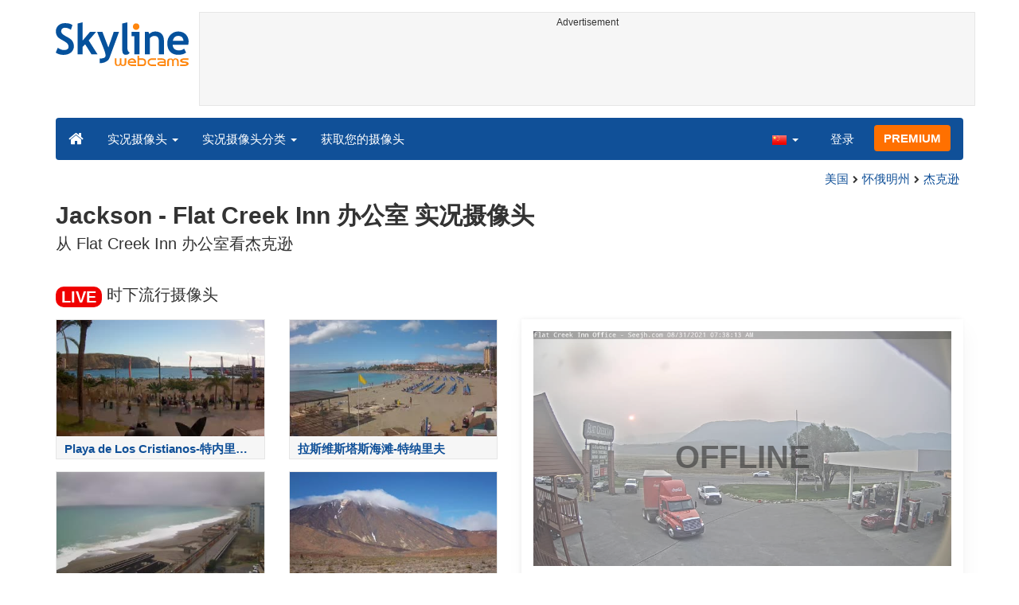

--- FILE ---
content_type: text/html; charset=UTF-8
request_url: https://www.skylinewebcams.com/zh/webcam/united-states/wyoming/jackson/flat-creek-inn-office.html
body_size: 7829
content:
<!DOCTYPE html><html lang="zh"><head><meta http-equiv="content-type" content="text/html;charset=utf-8"><meta name="viewport" content="width=device-width,initial-scale=1"><link rel="alternate" hreflang="x-default" href="https://www.skylinewebcams.com/webcam/united-states/wyoming/jackson/flat-creek-inn-office.html"><link rel="alternate" href="https://www.skylinewebcams.com/en/webcam/united-states/wyoming/jackson/flat-creek-inn-office.html" hreflang="en"><link rel="alternate" href="https://www.skylinewebcams.com/it/webcam/united-states/wyoming/jackson/flat-creek-inn-office.html" hreflang="it"><link rel="alternate" href="https://www.skylinewebcams.com/de/webcam/united-states/wyoming/jackson/flat-creek-inn-office.html" hreflang="de"><link rel="alternate" href="https://www.skylinewebcams.com/es/webcam/united-states/wyoming/jackson/flat-creek-inn-office.html" hreflang="es"><link rel="alternate" href="https://www.skylinewebcams.com/pl/webcam/united-states/wyoming/jackson/flat-creek-inn-office.html" hreflang="pl"><link rel="alternate" href="https://www.skylinewebcams.com/el/webcam/united-states/wyoming/jackson/flat-creek-inn-office.html" hreflang="el"><link rel="alternate" href="https://www.skylinewebcams.com/fr/webcam/united-states/wyoming/jackson/flat-creek-inn-office.html" hreflang="fr"><link rel="alternate" href="https://www.skylinewebcams.com/hr/webcam/united-states/wyoming/jackson/flat-creek-inn-office.html" hreflang="hr"><link rel="alternate" href="https://www.skylinewebcams.com/sl/webcam/united-states/wyoming/jackson/flat-creek-inn-office.html" hreflang="sl"><link rel="alternate" href="https://www.skylinewebcams.com/ru/webcam/united-states/wyoming/jackson/flat-creek-inn-office.html" hreflang="ru"><link rel="alternate" href="https://www.skylinewebcams.com/zh/webcam/united-states/wyoming/jackson/flat-creek-inn-office.html" hreflang="zh"><title>【LIVE】 实况摄像头 Jackson - Flat Creek Inn 办公室 | SkylineWebcams</title><meta name="description" content="从 Flat Creek Inn 办公室看杰克逊 实况摄像头"><meta property="og:type" content="video.movie"><meta property="og:title" content="【LIVE】 实况摄像头 Jackson - Flat Creek Inn 办公室 | SkylineWebcams"><meta property="og:description" content="从 Flat Creek Inn 办公室看杰克逊 实况摄像头"><meta property="og:site_name" content="SkylineWebcams"><meta property="og:image" content="https://cdn.skylinewebcams.com/social2319.jpg"><meta property="og:image:width" content="600"><meta property="og:image:height" content="315"><meta property="og:updated_time" content="1768745418"><meta property="og:url" content="https://www.skylinewebcams.com/zh/webcam/united-states/wyoming/jackson/flat-creek-inn-office.html"><meta name="robots" content="max-image-preview:large"><meta name="twitter:card" content="summary_large_image"><meta name="twitter:site" content="@SkylineWebcams"><script type="application/ld+json">{"@context":"https://schema.org","@type":"VideoObject","description":"从 Flat Creek Inn 办公室看杰克逊.","interactionStatistic":{"@type":"InteractionCounter","interactionType":{"@type":"WatchAction"},"userInteractionCount":1},"name":"【LIVE】 实况摄像头 Jackson - Flat Creek Inn 办公室 | SkylineWebcams","thumbnailUrl":"https://cdn.skylinewebcams.com/social2319.jpg","uploadDate":"2021-09-08T10:11:35+02:00","isFamilyFriendly":true,"author":{"@type":"Organization","name":"SkylineWebcams"},"publication":{"@type":"BroadcastEvent","isLiveBroadcast":true,"startDate":"2021-09-08T10:11:35+02:00"}}</script><style>video{object-fit:fill}</style><base href="https://www.skylinewebcams.com/"><link href="https://cdn.jsdelivr.net/gh/SkylineWebcams/web@main/skyline7.css" rel="stylesheet"><link rel="shortcut icon" href="https://cdn.jsdelivr.net/gh/SkylineWebcams/web@main/favicon.ico" type="image/x-icon"><link rel="icon" href="https://cdn.jsdelivr.net/gh/SkylineWebcams/web@main/114x114.png" sizes="114x114"><link rel="icon" href="https://cdn.jsdelivr.net/gh/SkylineWebcams/web@main/72x72.png" sizes="72x72"><script async src="https://pagead2.googlesyndication.com/pagead/js/adsbygoogle.js?client=ca-pub-3692263245422372" crossorigin="anonymous"></script></head><body><div class="header container"><div class="row"><a class="col-xs-12 col-md-3 col-lg-2 logo" href="/"><img src="https://cdn.jsdelivr.net/gh/SkylineWebcams/web@main/skylinewebcams.svg" alt="SkylineWebcams live webcams" width="167" height="55"></a><div class="col-xs-12 col-md-9 col-lg-10 text-center" style="margin-top:15px;padding-right:0;padding-left:0"><div class="cam-light" style="width:100%;text-align:center"><p class="subt"><small>Advertisement</small></p><ins class="adsbygoogle reba" style="display:block;height:90px" data-ad-client="ca-pub-3692263245422372" data-ad-slot="8840405058" data-ad-format="horizzontal" data-full-width-responsive="true"></ins><script>(adsbygoogle = window.adsbygoogle || []).push({});</script></div></div></div><nav class="navbar navbar-inverse collapse in"><div class="container-fluid"><div class="navbar-header"><button type="button" class="navbar-toggle collapsed" data-toggle="collapse" data-target="#skynav" aria-label="Menu"><span class="icon-bar"></span><span class="icon-bar"></span><span class="icon-bar"></span></button><a class="navbar-brand" href="/" title="首页"><i class="s-home"></i></a><div class="dropdown mega-dropdown live"><a href="#" class="dropdown-toggle" data-toggle="dropdown">实况摄像头 <span class="caret"></span></a><div class="dropdown-menu mega-dropdown-menu"><div class="col-sm-6 col-md-3"><div class="continent americas"><strong>美洲</strong></div><div class="row"><div class="col-xs-12 col-md-6"><a href="/zh/webcam/uruguay.html">乌拉圭</a><a href="/zh/webcam/belize.html">伯利兹</a><a href="/zh/webcam/canada.html">加拿大</a><a href="/zh/webcam/ecuador.html">厄瓜多尔</a><a href="/zh/webcam/costa-rica.html">哥斯达黎加</a><a href="/zh/webcam/sint-maarten.html">圣马丁岛</a><a href="/zh/webcam/mexico.html">墨西哥</a><a href="/zh/webcam/dominican-republic.html">多明尼加</a><a href="/zh/webcam/venezuela.html">委內瑞拉</a><a href="/zh/webcam/barbados.html">巴巴多斯</a><a href="/zh/webcam/panama.html">巴拿马</a><a href="/zh/webcam/brasil.html">巴西</a><a href="/zh/webcam/chile.html">智利</a></div><div class="col-xs-12 col-md-6"><a href="/zh/webcam/grenada.html">格林纳达</a><a href="/zh/webcam/honduras.html">洪都拉斯</a><a href="/zh/webcam/bolivia.html">玻利維亞</a><a href="/zh/webcam/guadeloupe.html">瓜德罗普</a><a href="/zh/webcam/bermuda.html">百慕大</a><a href="/zh/webcam/peru.html">秘鲁</a><a href="/zh/webcam/united-states.html">美国</a><a href="/zh/webcam/us-virgin-islands.html">美屬維爾京群島</a><a href="/zh/webcam/caribbean-netherlands.html">荷蘭加勒比區</a><a href="/zh/webcam/el-salvador.html">萨尔瓦多</a><a href="/zh/webcam/argentina.html">阿根廷</a><a href="/zh/webcam/martinique.html">马提尼克岛</a></div></div></div><div class="col-sm-6 col-md-3"><div class="continent europe"><strong>欧洲</strong></div><div class="row"><div class="col-xs-12 col-md-6"><a href="/zh/webcam/bulgaria.html">保加利亚</a><a href="/zh/webcam/hrvatska.html">克罗地亚</a><a href="/zh/webcam/iceland.html">冰岛</a><a href="/zh/webcam/hungary.html">匈牙利</a><a href="/zh/webcam/luxembourg.html">卢森堡</a><a href="/zh/webcam/repubblica-di-san-marino.html">圣马力诺共和国</a><a href="/zh/webcam/austria.html">奥地利</a><a href="/zh/webcam/ellada.html">希腊</a><a href="/zh/webcam/deutschland.html">德国</a><a href="/zh/webcam/italia.html">意大利</a><a href="/zh/webcam/norge.html">挪威</a><a href="/zh/webcam/czech-republic.html">捷克</a><a href="/zh/webcam/slovenija.html">斯洛文尼亚</a></div><div class="col-xs-12 col-md-6"><a href="/zh/webcam/france.html">法国</a><a href="/zh/webcam/faroe-islands.html">法罗群岛</a><a href="/zh/webcam/poland.html">波兰</a><a href="/zh/webcam/ireland.html">爱尔兰岛</a><a href="/zh/webcam/schweiz.html">瑞士</a><a href="/zh/webcam/romania.html">羅馬尼亞</a><a href="/zh/webcam/united-kingdom.html">英国</a><a href="/zh/webcam/portugal.html">葡萄牙</a><a href="/zh/webcam/espana.html">西班牙</a><a href="/zh/webcam/cyprus.html">賽普勒斯</a><a href="/zh/webcam/albania.html">阿尔巴尼亚</a><a href="/zh/webcam/malta.html">马耳他</a></div></div></div><div class="col-sm-6 col-md-2"><div class="continent africa"><strong>非洲</strong></div><a href="/zh/webcam/cabo-verde.html">佛得角</a><a href="/zh/webcam/south-africa.html">南非</a><a href="/zh/webcam/egypt.html">埃及</a><a href="/zh/webcam/senegal.html">塞内加尔</a><a href="/zh/webcam/seychelles.html">塞舌尔</a><a href="/zh/webcam/zanzibar.html">桑給巴爾</a><a href="/zh/webcam/mauritius.html">毛里求斯</a><a href="/zh/webcam/kenya.html">肯尼亚</a><a href="/zh/webcam/zambia.html">赞比亚</a></div><div class="col-sm-6 col-md-2"><div class="continent asia"><strong>亚洲</strong></div><a href="/zh/webcam/china.html">中國</a><a href="/zh/webcam/israel.html">以色列</a><a href="/zh/webcam/turkey.html">土耳其</a><a href="/zh/webcam/sri-lanka.html">斯里蘭卡</a><a href="/zh/webcam/thailand.html">泰国</a><a href="/zh/webcam/jordan.html">约旦</a><a href="/zh/webcam/philippines.html">菲律宾</a><a href="/zh/webcam/vietnam.html">越南</a><a href="/zh/webcam/united-arab-emirates.html">阿拉伯联合酋长国</a><a href="/zh/webcam/maldives.html">马尔代夫</a></div><div class="col-sm-6 col-md-2"><div class="continent oceania"><strong>大洋洲</strong></div><a href="/zh/webcam/australia.html">澳大利亚</a></div></div></div></div><div class="collapse navbar-collapse" id="skynav"><ul class="nav navbar-nav"><li class="dropdown mega-dropdown"><a href="#" class="dropdown-toggle" data-toggle="dropdown">实况摄像头分类 <span class="caret"></span></a><div class="dropdown-menu mega-dropdown-menu cat"><div class="container-fluid"><a href="/zh/top-live-cams.html" class="col-xs-6 col-md-2"><p class="tcam">顶级网络摄像头</p><img src="https://cdn.jsdelivr.net/gh/SkylineWebcams/web@main/top-live-cams.webp" loading="lazy" class="img-responsive" alt="顶级网络摄像头" width="171" height="96"></a><a href="/zh/new-livecams.html" class="col-xs-6 col-md-2"><p class="tcam">新的实时摄像头</p><img src="https://cdn.jsdelivr.net/gh/SkylineWebcams/web@main/new-livecams.webp" loading="lazy" class="img-responsive" alt="新的实时摄像头" width="171" height="96"></a><a href="/zh/live-cams-category/city-cams.html" class="col-xs-6 col-md-2"><p class="tcam">城市风光</p><img src="https://cdn.jsdelivr.net/gh/SkylineWebcams/web@main/live-cams-category/city-cams.webp" loading="lazy" class="img-responsive" alt="城市风光" width="171" height="96"></a><a href="/zh/live-cams-category/beach-cams.html" class="col-xs-6 col-md-2"><p class="tcam">海滩</p><img src="https://cdn.jsdelivr.net/gh/SkylineWebcams/web@main/live-cams-category/beach-cams.webp" loading="lazy" class="img-responsive" alt="海滩" width="171" height="96"></a><a href="/zh/live-cams-category/nature-mountain-cams.html" class="col-xs-6 col-md-2"><p class="tcam">风景</p><img src="https://cdn.jsdelivr.net/gh/SkylineWebcams/web@main/live-cams-category/nature-mountain-cams.webp" loading="lazy" class="img-responsive" alt="风景" width="171" height="96"></a><a href="/zh/live-cams-category/seaport-cams.html" class="col-xs-6 col-md-2"><p class="tcam">码头</p><img src="https://cdn.jsdelivr.net/gh/SkylineWebcams/web@main/live-cams-category/seaport-cams.webp" loading="lazy" class="img-responsive" alt="码头" width="171" height="96"></a><a href="/zh/live-cams-category/unesco-cams.html" class="col-xs-6 col-md-2"><p class="tcam">联合国教科文组织</p><img src="https://cdn.jsdelivr.net/gh/SkylineWebcams/web@main/live-cams-category/unesco-cams.webp" loading="lazy" class="img-responsive" alt="联合国教科文组织" width="171" height="96"></a><a href="/zh/live-cams-category/ski-cams.html" class="col-xs-6 col-md-2"><p class="tcam">滑雪场</p><img src="https://cdn.jsdelivr.net/gh/SkylineWebcams/web@main/live-cams-category/ski-cams.webp" loading="lazy" class="img-responsive" alt="滑雪场" width="171" height="96"></a><a href="/zh/live-cams-category/animals-cams.html" class="col-xs-6 col-md-2"><p class="tcam">动物</p><img src="https://cdn.jsdelivr.net/gh/SkylineWebcams/web@main/live-cams-category/animals-cams.webp" loading="lazy" class="img-responsive" alt="动物" width="171" height="96"></a><a href="/zh/live-cams-category/volcanoes-cams.html" class="col-xs-6 col-md-2"><p class="tcam">火山</p><img src="https://cdn.jsdelivr.net/gh/SkylineWebcams/web@main/live-cams-category/volcanoes-cams.webp" loading="lazy" class="img-responsive" alt="火山" width="171" height="96"></a><a href="/zh/live-cams-category/lake-cams.html" class="col-xs-6 col-md-2"><p class="tcam">湖泊</p><img src="https://cdn.jsdelivr.net/gh/SkylineWebcams/web@main/live-cams-category/lake-cams.webp" loading="lazy" class="img-responsive" alt="湖泊" width="171" height="96"></a><a href="/zh/live-cams-category/live-web-cams.html" class="col-xs-6 col-md-2"><p class="tcam">来自网络</p><img src="https://cdn.jsdelivr.net/gh/SkylineWebcams/web@main/live-cams-category/live-web-cams.webp" loading="lazy" class="img-responsive" alt="来自网络" width="171" height="96"></a></div></div></li><li class="mega-dropdown hidden-sm"><a href="/promo.html">获取您的摄像头</a></li></ul><ul class="nav navbar-nav navbar-right"><li class="dropdown hidden-xs"><a class="dropdown-toggle" data-toggle="dropdown" role="button" aria-expanded="false"><img src="https://cdn.jsdelivr.net/gh/SkylineWebcams/web@main/webcam.gif" class="ln_css ln-zh" alt="简体中文（中国）" width="20" height="14"> <span class="caret"></span></a><ul class="dropdown-menu"><li><a href="/en/webcam/united-states/wyoming/jackson/flat-creek-inn-office.html"><img src="https://cdn.jsdelivr.net/gh/SkylineWebcams/web@main/webcam.gif" class="ln_css ln-en" alt="English" width="20" height="14"> English</a></li><li><a href="/it/webcam/united-states/wyoming/jackson/flat-creek-inn-office.html"><img src="https://cdn.jsdelivr.net/gh/SkylineWebcams/web@main/webcam.gif" class="ln_css ln-it" alt="Italiano" width="20" height="14"> Italiano</a></li><li><a href="/de/webcam/united-states/wyoming/jackson/flat-creek-inn-office.html"><img src="https://cdn.jsdelivr.net/gh/SkylineWebcams/web@main/webcam.gif" class="ln_css ln-de" alt="Deutsch" width="20" height="14"> Deutsch</a></li><li><a href="/es/webcam/united-states/wyoming/jackson/flat-creek-inn-office.html"><img src="https://cdn.jsdelivr.net/gh/SkylineWebcams/web@main/webcam.gif" class="ln_css ln-es" alt="Español" width="20" height="14"> Español</a></li><li><a href="/pl/webcam/united-states/wyoming/jackson/flat-creek-inn-office.html"><img src="https://cdn.jsdelivr.net/gh/SkylineWebcams/web@main/webcam.gif" class="ln_css ln-pl" alt="Polish" width="20" height="14"> Polish</a></li><li><a href="/el/webcam/united-states/wyoming/jackson/flat-creek-inn-office.html"><img src="https://cdn.jsdelivr.net/gh/SkylineWebcams/web@main/webcam.gif" class="ln_css ln-el" alt="Ελληνικά" width="20" height="14"> Ελληνικά</a></li><li><a href="/fr/webcam/united-states/wyoming/jackson/flat-creek-inn-office.html"><img src="https://cdn.jsdelivr.net/gh/SkylineWebcams/web@main/webcam.gif" class="ln_css ln-fr" alt="Français" width="20" height="14"> Français</a></li><li><a href="/hr/webcam/united-states/wyoming/jackson/flat-creek-inn-office.html"><img src="https://cdn.jsdelivr.net/gh/SkylineWebcams/web@main/webcam.gif" class="ln_css ln-hr" alt="Hrvatski" width="20" height="14"> Hrvatski</a></li><li><a href="/sl/webcam/united-states/wyoming/jackson/flat-creek-inn-office.html"><img src="https://cdn.jsdelivr.net/gh/SkylineWebcams/web@main/webcam.gif" class="ln_css ln-sl" alt="Slovenski" width="20" height="14"> Slovenski</a></li><li><a href="/ru/webcam/united-states/wyoming/jackson/flat-creek-inn-office.html"><img src="https://cdn.jsdelivr.net/gh/SkylineWebcams/web@main/webcam.gif" class="ln_css ln-ru" alt="Русский" width="20" height="14"> Русский</a></li></ul></li><li class="loginbtn"><a class="utility mega-dropdown" role="button" data-toggle="modal" data-href="https://www.skylinewebcams.com/cams/login.php?l=zh">登录</a></li><li><a href="/zh/premium.html" class="btn btn-default navbar-btn btn-warning">PREMIUM</a></li></ul></div></div></nav></div><div class="content"><div class="container"><div class="row"><div class="col-xs-12"><ol class="breadcrumb" itemscope itemtype="https://schema.org/BreadcrumbList"><li itemprop="itemListElement" itemscope itemtype="https://schema.org/ListItem"><meta itemprop="item" content="https://www.skylinewebcams.com/zh/webcam.html"><meta itemprop="name" content="实况摄像头"><meta itemprop="position" content="1"></li><li itemprop="itemListElement" itemscope itemtype="https://schema.org/ListItem"><a itemprop="item" href="/zh/webcam/united-states.html"><span itemprop="name">美国</span></a><meta itemprop="position" content="2"></li><li itemprop="itemListElement" itemscope itemtype="https://schema.org/ListItem"><a itemprop="item" href="/zh/webcam/united-states/wyoming.html"><span itemprop="name">怀俄明州</span></a><meta itemprop="position" content="3"></li><li itemprop="itemListElement" itemscope itemtype="https://schema.org/ListItem"><a itemprop="item" href="/zh/webcam/united-states/wyoming/jackson.html"><span itemprop="name">杰克逊</span></a><meta itemprop="position" content="4"></li></ol></div><div class="col-xs-12"><h1>Jackson - Flat Creek Inn 办公室 实况摄像头</h1><h2>从 Flat Creek Inn 办公室看杰克逊</h2></div></div><br><div class="row"><div class="col-xs-12"><h2><small><span class="badge live">LIVE</span></small> 时下流行摄像头</h2></div><div class="col-md-6"><div id="car-slide" class="carousel slide"><div class="carousel-inner"><div class="item active"><div class="row"><div class="col-md-6 col-sm-6 col-xs-6"><a href="/zh/webcam/espana/canarias/santa-cruz-de-tenerife/playa-los-cristianos.html"><div class="cam-light"><img src="https://cdn.skylinewebcams.com/live340.jpg" loading="lazy" class="img-responsive" alt="Playa de Los Cristianos-特内里费岛" width="344" height="193" style="display:block"><div class="tcam">Playa de Los Cristianos-特内里费岛</div></div></a></div><div class="col-md-6 col-sm-6 col-xs-6"><a href="/zh/webcam/espana/canarias/santa-cruz-de-tenerife/playa-las-vistas.html"><div class="cam-light"><img src="https://cdn.skylinewebcams.com/live339.jpg" loading="lazy" class="img-responsive" alt="拉斯维斯塔斯海滩-特纳里夫" width="344" height="193" style="display:block"><div class="tcam">拉斯维斯塔斯海滩-特纳里夫</div></div></a></div><div class="col-md-6 col-sm-6 col-xs-6"><a href="/zh/webcam/italia/calabria/catanzaro/catanzaro-lido-copanello.html"><div class="cam-light"><img src="https://cdn.skylinewebcams.com/live97.jpg" loading="lazy" class="img-responsive" alt="卡坦扎罗丽都" width="344" height="193" style="display:block"><div class="tcam">卡坦扎罗丽都</div></div></a></div><div class="col-md-6 col-sm-6 col-xs-6"><a href="/zh/webcam/espana/canarias/santa-cruz-de-tenerife/volcano-teide.html"><div class="cam-light"><img src="https://cdn.skylinewebcams.com/live1089.jpg" loading="lazy" class="img-responsive" alt="泰德火山-特内里费岛" width="344" height="193" style="display:block"><div class="tcam">泰德火山-特内里费岛</div></div></a></div></div></div><div class="item"><div class="row"><div class="col-md-6 col-sm-6 col-xs-6"><a href="/zh/webcam/italia/calabria/crotone/villaggio-palumbo.html"><div class="cam-light"><img src="https://cdn.skylinewebcams.com/live203.jpg" loading="lazy" class="img-responsive" alt="西拉-维拉焦·帕卢姆博" width="344" height="193" style="display:block"><div class="tcam">西拉-维拉焦·帕卢姆博</div></div></a></div><div class="col-md-6 col-sm-6 col-xs-6"><a href="/zh/webcam/italia/lazio/roma/fontana-di-trevi.html"><div class="cam-light"><img src="https://cdn.skylinewebcams.com/live286.jpg" loading="lazy" class="img-responsive" alt="特莱维喷泉（Trevi Fountain）-罗马" width="344" height="193" style="display:block"><div class="tcam">特莱维喷泉（Trevi Fountain）-罗马</div></div></a></div><div class="col-md-6 col-sm-6 col-xs-6"><a href="/zh/webcam/espana/canarias/santa-cruz-de-tenerife/playa-troya.html"><div class="cam-light"><img src="https://cdn.skylinewebcams.com/live382.jpg" loading="lazy" class="img-responsive" alt="特罗亚海滩-美洲-特内里费岛" width="344" height="193" style="display:block"><div class="tcam">特罗亚海滩-美洲-特内里费岛</div></div></a></div><div class="col-md-6 col-sm-6 col-xs-6"><a href="/zh/webcam/italia/sicilia/catania/vulcano-etna-nord.html"><div class="cam-light"><img src="https://cdn.skylinewebcams.com/live585.jpg" loading="lazy" class="img-responsive" alt="埃特纳火山-钢琴Provenzana" width="344" height="193" style="display:block"><div class="tcam">埃特纳火山-钢琴Provenzana</div></div></a></div></div></div><div class="item"><div class="row"><div class="col-md-6 col-sm-6 col-xs-6"><a href="/zh/webcam/italia/piemonte/torino/sestriere-seggiovia-cit-roc.html"><div class="cam-light"><img src="https://cdn.skylinewebcams.com/live3622.jpg" loading="lazy" class="img-responsive" alt="Sestriere - Skilift Cit Roc 滑雪缆车" width="344" height="193" style="display:block"><div class="tcam">Sestriere - Skilift Cit Roc 滑雪缆车</div></div></a></div><div class="col-md-6 col-sm-6 col-xs-6"><a href="/zh/webcam/italia/calabria/catanzaro/porto-catanzaro-lido.html"><div class="cam-light"><img src="https://cdn.skylinewebcams.com/live335.jpg" loading="lazy" class="img-responsive" alt="卡坦扎罗丽都港-爱奥尼亚海" width="344" height="193" style="display:block"><div class="tcam">卡坦扎罗丽都港-爱奥尼亚海</div></div></a></div><div class="col-md-6 col-sm-6 col-xs-6"><a href="/zh/webcam/espana/canarias/santa-cruz-de-tenerife/playa-de-el-medano.html"><div class="cam-light"><img src="https://cdn.skylinewebcams.com/live376.jpg" loading="lazy" class="img-responsive" alt="艾美达诺海滩-加那利群岛" width="344" height="193" style="display:block"><div class="tcam">艾美达诺海滩-加那利群岛</div></div></a></div><div class="col-md-6 col-sm-6 col-xs-6"><a href="/zh/webcam/italia/trentino-alto-adige/bolzano/san-candido.html"><div class="cam-light"><img src="https://cdn.skylinewebcams.com/live187.jpg" loading="lazy" class="img-responsive" alt="Innichen-南蒂罗尔" width="344" height="193" style="display:block"><div class="tcam">Innichen-南蒂罗尔</div></div></a></div></div></div></div><ol class="carousel-indicators coolcam"><li data-target="#car-slide" data-slide-to="0" class="active"></li><li data-target="#car-slide" data-slide-to="1"></li><li data-target="#car-slide" data-slide-to="2"></li></ol></div></div><div class="col-xs-12 col-md-6"><div class="request off"><div style="position:relative"><img src="https://cdn.skylinewebcams.com/2319.jpg" width="945" height="532" style="opacity:0.7" class="img-responsive" alt="实况摄像头"><p style="position:absolute;top:40%;left:50%;transform:translate(-50%,-50%);font-size:4rem;opacity:0.6"><strong>OFFLINE</strong></p></div><ul class="nav nav-pills nav-justified"><li class="acc align-middle text-center"><div class="btn-group btn-group-justified"><div class="btn-group"><a href="/zh/weather/united-states/wyoming/jackson.html" title="天气预报"><i class="s-meteo"></i><br>天气</a></div><div id="rtng" class="btn-group dropdown" itemscope itemtype="https://schema.org/SoftwareApplication"><span itemprop="name" class="hidden">SkylineWebcams</span><span itemprop="applicationCategory" class="hidden">Webcam</span><a id="rating" role="button" data-toggle="dropdown" aria-haspopup="true" aria-expanded="false"><i class="s-star"></i><br>评分</a><ul id="stars" class="dropdown-menu pull-right" aria-labelledby="rating" itemprop="aggregateRating" itemscope itemtype="https://schema.org/AggregateRating"><li>为此摄像头评分</li><li class="star sel" data-value="1&amp;id=2319"><i class="s-star"></i></li><li class="star sel" data-value="2&amp;id=2319"><i class="s-star"></i></li><li class="star sel" data-value="3&amp;id=2319"><i class="s-star"></i></li><li class="star sel" data-value="4&amp;id=2319"><i class="s-star"></i></li><li class="star sel" data-value="5&amp;id=2319"><i class="s-star"></i></li><li class="ratemsg"><strong><span itemprop="ratingValue">4.6</span></strong>/<strong><span itemprop="bestRating">5</span></strong> - <span itemprop="ratingCount">204</span> 投票数</li></ul></div></div></li></ul></div></div></div></div><div class="bg-light"><div class="container"><ul class="wa nav nav-tabs" role="tablist"><li class="nav-item active" role="presentation"><a href="#tab_near" class="nav-link active" data-toggle="tab" role="tab">附近的网络摄像头</a></li></ul><div id="content" class="tab-content"><div id="tab_near" class="card tab-pane active" role="tabpanel"><a class="tab" data-toggle="collapse" href="#col-near" data-parent="#content" aria-expanded="true">附近的网络摄像头<i class="s-bottom pull-right"></i></a><div id="col-near" class="collapse in" role="tabpanel"><div class="tab-pane fade in active" id="cams_near"><div class="row"><a href="/promo.html" class="col-xs-12 col-sm-6 col-md-4"><div class="cam-light white"><img src="https://cdn.jsdelivr.net/gh/SkylineWebcams/web@main/ec/get_cam_enUSD.png" style="border:2px solid #ff7000" loading="lazy" alt="Get your SkylineWebcams" width="500" height="333"></div></a><a href="/zh/webcam/united-states/wyoming/jackson/jackson-hole.html" class="col-xs-12 col-sm-6 col-md-4"><div class="cam-light white"><img src="https://cdn.skylinewebcams.com/live2307.webp" loading="lazy" alt="实况摄像头 杰克逊霍尔 - 怀俄明州" width="344" height="193"><div class="tcam">杰克逊霍尔 - 怀俄明州</div></div></a><a href="/zh/webcam/united-states/wyoming/jackson/broadway-avenue.html" class="col-xs-12 col-sm-6 col-md-4"><div class="cam-light white"><img src="https://cdn.skylinewebcams.com/live2308.webp" loading="lazy" alt="实况摄像头 杰克逊 - 百老汇大道" width="344" height="193"><div class="tcam">杰克逊 - 百老汇大道</div></div></a><a href="/zh/webcam/united-states/wyoming/jackson/town-square.html" class="col-xs-12 col-sm-6 col-md-4"><div class="cam-light white"><img src="https://cdn.skylinewebcams.com/live2309.webp" loading="lazy" alt="实况摄像头 杰克逊 - 城市广场" width="344" height="193"><div class="tcam">杰克逊 - 城市广场</div></div></a><a href="/zh/webcam/united-states/wyoming/jackson/cache-street.html" class="col-xs-12 col-sm-6 col-md-4"><div class="cam-light white"><img src="https://cdn.skylinewebcams.com/live2317.webp" loading="lazy" alt="实况摄像头 杰克逊镇 - 卡什街" width="344" height="193"><div class="tcam">杰克逊镇 - 卡什街</div></div></a><a href="/zh/webcam/united-states/wyoming/jackson/gather-rest.html" class="col-xs-12 col-sm-6 col-md-4"><div class="cam-light white"><img src="https://cdn.skylinewebcams.com/live2320.webp" loading="lazy" alt="实况摄像头 杰克逊霍尔 - 集合休息" width="344" height="193"><div class="tcam">杰克逊霍尔 - 集合休息</div></div></a><div class="col-xs-12"><div class="cam-vert"><p class="subt"><small>Advertisement</small></p><ins class="adsbygoogle" style="display:block" data-ad-client="ca-pub-3692263245422372" data-ad-slot="9111743113" data-ad-format="auto" data-full-width-responsive="true"></ins><script>(adsbygoogle = window.adsbygoogle || []).push({});</script></div></div><a href="/zh/webcam/united-states/wyoming/jackson/town-square-northeast.html" class="col-xs-12 col-sm-6 col-md-4"><div class="cam-light white"><img src="https://cdn.skylinewebcams.com/live3301.webp" loading="lazy" alt="实况摄像头 杰克逊 - 城市广场" width="344" height="193"><div class="tcam">杰克逊 - 城市广场</div></div></a><a href="/zh/webcam/united-states/wyoming/jackson/dave-hansen-whitewater.html" class="col-xs-12 col-sm-6 col-md-4"><div class="cam-light white"><img src="https://cdn.skylinewebcams.com/live3300.webp" loading="lazy" alt="实况摄像头 杰克逊 - 戴夫汉森怀特沃特" width="344" height="193"><div class="tcam">杰克逊 - 戴夫汉森怀特沃特</div></div></a><a href="/zh/webcam/united-states/wyoming/jackson/city.html" class="col-xs-12 col-sm-6 col-md-4"><div class="cam-light white"><img src="https://cdn.skylinewebcams.com/live4420.webp" loading="lazy" alt="实况摄像头 杰克逊市 - 怀俄明州" width="344" height="193"><div class="tcam">杰克逊市 - 怀俄明州</div></div></a><a href="/zh/webcam/united-states/wyoming/jackson/snow-king-mountain-base.html" class="col-xs-12 col-sm-6 col-md-4"><div class="cam-light white"><img src="https://cdn.skylinewebcams.com/live2418.webp" loading="lazy" alt="实况摄像头 雪王山基地-杰克逊" width="344" height="193"><div class="tcam">雪王山基地-杰克逊</div></div></a><a href="/zh/webcam/united-states/wyoming/teton-village/teton-village.html" class="col-xs-12 col-sm-6 col-md-4"><div class="cam-light white"><img src="https://cdn.skylinewebcams.com/live2333.webp" loading="lazy" alt="实况摄像头 提顿村 - 怀俄明州" width="344" height="193"><div class="tcam">提顿村 - 怀俄明州</div></div></a><a href="/zh/webcam/united-states/wyoming/jackson/jackson-hole-hoback-river.html" class="col-xs-12 col-sm-6 col-md-4"><div class="cam-light white"><img src="https://cdn.skylinewebcams.com/live2335.webp" loading="lazy" alt="实况摄像头 杰克逊霍尔 - 霍贝克河" width="344" height="193"><div class="tcam">杰克逊霍尔 - 霍贝克河</div></div></a><div class="col-xs-12 col-md-offset-4 col-md-4 m-auto"><a href="/zh/webcam.html" class="btn tag btn-warning btn-block btn-lg">所有网络摄像头 <i class="s-next"></i></a></div></div></div></div></div></div></div></div><div class="container" style="padding-top:30px;background:#ffffff"><div class="row off"><div class="col-xs-12"><div class="descr"><h3>Jackson - Flat Creek Inn 办公室 实况摄像头</h3><p>通过Jackson - Flat Creek Inn的办公室实况摄像头，你可以实时欣赏到杰克逊的美丽风光。这个地方以其壮丽的自然风光和丰富的野生动植物而闻名，是探险爱好者的理想之地。从摄像头的视角，你可以看到环绕的山脉以及清澈的溪流，不论是夏季的绿意盎然还是冬季的银装素裹，都会让你感受到大自然的魅力。</p><h3>周边景点</h3><p>在杰克逊周边，有许多值得一游的景点，可以让你充分感受这片土地的多样魅力。以下是一些推荐的旅游景点：</p><ul><li><b>大提顿国家公园</b>：作为美国最美丽的国家公园之一，大提顿国家公园拥有壮丽的山脉、清澈的湖泊以及丰富的动植物资源。这里是徒步旅行、摄影和观鸟的绝佳去处。</li><li><b>黄石国家公园</b>：距离杰克逊约一个小时车程，这是世界上第一个国家公园，以其壮观的喷泉、丰富的温泉和独特的野生动植物而闻名。</li><li><b>杰克逊镇广场</b>：这是一个充满活力的小镇广场，以其拱门和当地的艺术作品而闻名。广场周围有许多商店、餐馆和画廊，非常适合购物和享受当地文化。</li><li><b>国家麋鹿保护区</b>：在这里，你可以看到成千上万只麋鹿在开放的保护区内生活，尤其是在冬季，这是观赏野生麋鹿的最佳地点。</li><li><b>蛇河</b>：对于喜欢户外活动的人来说，蛇河提供了丰富的漂流和钓鱼机会。无论是刺激的漂流还是悠闲的钓鱼，都是不错的选择。</li><li><b>雪王山度假村</b>：这是附近非常受欢迎的滑雪场，冬季提供滑雪和滑板活动，夏季则可以进行徒步旅行、山地自行车和观景。</li></ul><p>杰克逊不仅有着丰富的自然景观，还有丰富的户外活动和文化体验等待着你。无论你是自然爱好者，还是艺术爱好者，这里都有适合你的活动。</p><p>通过查看实时摄像头，你可以提前感受杰克逊的魅力，为你的旅行做好准备。这是一个四季皆宜的目的地，欢迎随时踏上发现之旅。</p></div></div></div></div></div><div class="footer"><div class="container" style="line-height:1.6"><div class="col-sm-4"><img src="https://cdn.jsdelivr.net/gh/SkylineWebcams/web@main/vr.svg" alt="VisioRay" loading="lazy" width="140" height="18"> S.r.l.<span class="copy">Copyright 2011 - 2026</span><hr class="visible-xs"></div><div class="col-sm-4 link"><a href="/zh/about-us.html" class="clearfix">关于我们</a><a href="/promo.html">获取您的摄像头</a><a href="/zh/constructions.html" class="clearfix">工地延时摄影</a><a href="/zh/contact.html" class="clearfix">联系我们</a></div><div class="col-sm-4 link"><a href="/zh/support/faq.html">常见问题</a><a href="/zh/terms-of-use.html" class="clearfix">使用条款</a><a href="/zh/cookie-policy.html">Cookie Policy</a><a href="/zh/privacy-policy.html">隐私政策</a></div></div></div><div class="modal fade modal-utl" id="utility" role="dialog" aria-hidden="true"></div><script src="https://cdn.jsdelivr.net/gh/SkylineWebcams/web@main/sky.js"></script><script>$(document).ready(function(){});$nav_p=$nav_d=$nav_c=0;$(".nav-tabs a,.tab-pane a").click(function(e){var url=$(this).attr("href");if((url=="#tab_photo"||url=="#col-photo")&&$nav_p==0){$("#col-photo").load("https://photo.skylinewebcams.com/pht.php?pid=2319&l=zh");$nav_p=1;}});</script></body></html>

--- FILE ---
content_type: text/html; charset=utf-8
request_url: https://www.google.com/recaptcha/api2/aframe
body_size: 267
content:
<!DOCTYPE HTML><html><head><meta http-equiv="content-type" content="text/html; charset=UTF-8"></head><body><script nonce="gMHUn1iFN8KLTE8cc4S9ZA">/** Anti-fraud and anti-abuse applications only. See google.com/recaptcha */ try{var clients={'sodar':'https://pagead2.googlesyndication.com/pagead/sodar?'};window.addEventListener("message",function(a){try{if(a.source===window.parent){var b=JSON.parse(a.data);var c=clients[b['id']];if(c){var d=document.createElement('img');d.src=c+b['params']+'&rc='+(localStorage.getItem("rc::a")?sessionStorage.getItem("rc::b"):"");window.document.body.appendChild(d);sessionStorage.setItem("rc::e",parseInt(sessionStorage.getItem("rc::e")||0)+1);localStorage.setItem("rc::h",'1768746125858');}}}catch(b){}});window.parent.postMessage("_grecaptcha_ready", "*");}catch(b){}</script></body></html>